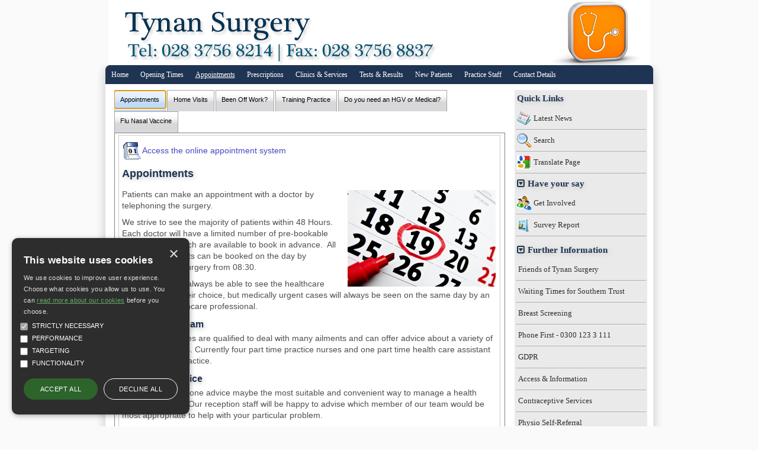

--- FILE ---
content_type: text/html; charset=utf-8
request_url: https://tynansurgery.com/making-appointments.aspx?t=1
body_size: 13936
content:


<!DOCTYPE html>
<html lang="en">
<head id="ctl00_Head1"><title>
	Tynan Surgery - How to make an appointment to see your doctor or nurse at the surgery
</title>
        <script async data-cookiecategory="performance" src="https://www.googletagmanager.com/gtag/js?id=G-KDQV88V7GB"></script>
        <script>
            window.dataLayer = window.dataLayer || [];
            function gtag() { dataLayer.push(arguments); }
            gtag('js', new Date());

            gtag('config', 'G-KDQV88V7GB');
        </script>
    <meta content="C#" name="CODE_LANGUAGE" /><meta content="JavaScript" name="vs_defaultClientScript" /><meta http-equiv="content-type" content="text/html; charset=utf-8" /><meta id="ctl00__metaDescription" name="description" content="Tynan Surgery - How to make an appointment to see your doctor or nurse at the surgery" /><meta id="ctl00__metaKeywords" name="keywords" content="Tynan Surgery,15 Dartan Ree,Tynan,Armagh,BT60 4QT,doctors 15 Dartan Ree,doctors Tynan,doctors Armagh,gp,GP,doctor,doctors,medical centre,health centre,mysurgerywebsite,surgery website,nurse,practice,dentist,dentists,dental" /><link id="ctl00_style" type="text/css" rel="stylesheet" href="/css/position/med15d.css" /><link id="ctl00_pracstyle" type="text/css" rel="stylesheet" /><link id="ctl00_tinymce" type="text/css" rel="stylesheet" /><link type="text/css" rel="stylesheet" href="/css/alert.css" /><link type="text/css" rel="stylesheet" href="/css/modal.css" /><link type="text/css" rel="stylesheet" href="/css/cookie-consent.css" /><link type="text/css" rel="stylesheet" href="/css/table.css" />
    <script src="https://code.jquery.com/jquery-3.6.0.js" integrity="sha256-H+K7U5CnXl1h5ywQfKtSj8PCmoN9aaq30gDh27Xc0jk=" crossorigin="anonymous"></script>
    <script type="text/javascript" src="/script/js.cookie-1.5.1.min.js?version=2"></script>
    <script type="text/javascript" src="/script/jscript1.js?version=8"></script>
    
    <script type="text/javascript" src="/script/covid-19.js?version=1.1" data-cookiecategory="strict"></script>
    <script type="text/javascript" src="/script/cookie-consent/cookie-consent.js?version=3"></script>
    <link href="//maxcdn.bootstrapcdn.com/font-awesome/4.1.0/css/font-awesome.min.css" rel="stylesheet" /><link type="text/css" rel="stylesheet" href="/css/tinymce.min.css" />
    <link href="css/services.css" rel="stylesheet" type="text/css" />
<meta name="google-translate-customization" content="8fd99b1bdae51774-e3f7d2c6cba73ba3-gf8938e35ab585037-9" /><link href="/WebResource.axd?d=gRfIWAYAKStFuv250my4npgXWacDWQyUuuu1DLZIIq8GZqpVjzZoAwvtWUJW5VuPiZ0w_vh2YWciEODJnk6QeYGZ7GykJsnJUOFQTgjYbAdZ1qvAw9yvpzcgWWPqUR7-0&amp;t=638646824111551838" type="text/css" rel="stylesheet" /></head>

<body id="ctl00_mainbody" class="chrome chrome-142 responsive ">
    <form method="post" action="./page1.aspx?p=2&amp;t=1" onsubmit="javascript:return WebForm_OnSubmit();" id="aspnetForm">
<div class="aspNetHidden">
<input type="hidden" name="ctl00_ContentPlaceHolder1_TabContainer1_ClientState" id="ctl00_ContentPlaceHolder1_TabContainer1_ClientState" value="{&quot;ActiveTabIndex&quot;:0,&quot;TabEnabledState&quot;:[true,true,true,true,true,true,true,true,true,true],&quot;TabWasLoadedOnceState&quot;:[false,false,false,false,false,false,false,false,false,false]}" />
<input type="hidden" name="__EVENTTARGET" id="__EVENTTARGET" value="" />
<input type="hidden" name="__EVENTARGUMENT" id="__EVENTARGUMENT" value="" />
<input type="hidden" name="__VIEWSTATE" id="__VIEWSTATE" value="Jkw5LYHcPGa/0DTZEzG8Iej3D8m1QRVx2W8YrtSfrOJFtprPCheCrNX5o6jZzwNtxF5oJF0wJI9YEA7gnEfoZmc3FNLwvGeAt4s7DVW8ZiYzSviNNDK7oZ3+rVkPFKztO+9e2L2QbAO7a/6IMU2RWfNwhXs47V/wwK7bkKbON3/fArKBNlrh4+KQbVdyaVA+mRyFAZo0Vbl0FECUhEHfzz442b4QD8vorBTagqfWMcJoObXvz8vDgaykWaPHAly6mdy9VdRo1LjwF43E4GjJdw==" />
</div>

<script type="text/javascript">
//<![CDATA[
var theForm = document.forms['aspnetForm'];
function __doPostBack(eventTarget, eventArgument) {
    if (!theForm.onsubmit || (theForm.onsubmit() != false)) {
        theForm.__EVENTTARGET.value = eventTarget;
        theForm.__EVENTARGUMENT.value = eventArgument;
        theForm.submit();
    }
}
//]]>
</script>


<script src="/WebResource.axd?d=pynGkmcFUV13He1Qd6_TZBYgE5hVf7FV49vb6xG5G-srPFPNPMs5xQjxeaZygAD31giqwiRiDgMX0RCaMKJJVw2&amp;t=638901572248157332" type="text/javascript"></script>


<script type="text/javascript">
//<![CDATA[
var _isResponsive = false;//]]>
</script>

<script src="/ScriptResource.axd?d=x6wALODbMJK5e0eRC_p1LRyRumEpI14yq0vmuryuzxRP2jDB6NRPUx5JrxsoVXvDP0AyaYBQcqfmxNnckekL07dXHco4TaaBcxP0SbIuc7eMp7ss9LmqkcwNg6sNfN8p0&amp;t=135ac0e7" type="text/javascript"></script>
<script src="/ScriptResource.axd?d=P5lTttoqSeZXoYRLQMIScAPHW9JxxPGDW5ih4BXzSQDiLzxcb4Gs4JzUgUVF4fiBVH704g41CwBwdm4BaNJhz9A93MHPG89lwX0RdPRyZgIuAt0XDnbaX_nQN1x0jEm80&amp;t=135ac0e7" type="text/javascript"></script>
<script src="/ScriptResource.axd?d=cwGphBcvejt2VIyBHnRhTT9MQsQKwkXBnzvVxymLmRfn-igfl8lug0x8S9KDvx5FWtx6AMNGMxfFtZL3O6H3UI_BwnhC4KSg2rwpG7oGqh4MecVOL01pXxF-ewdGWHO80&amp;t=135ac0e7" type="text/javascript"></script>
<script src="/ScriptResource.axd?d=NHo7rzvB81m25b5lv-ojMXdkhFsRJuBAUVoJ2yC-ECcJZXWF5Bz3Qwrgnrf4u3AXDyQrRLVCw5SdgyaOJal0GU0mVlIBzEUe5cSEiLjsPNzg-2sQmoLJHI3CKMryKU5u0&amp;t=135ac0e7" type="text/javascript"></script>
<script src="/ScriptResource.axd?d=IDWj4WSOOvkdPRnPVbJVZL0Y7KKpLHYsYWLW7oYaVpbAR96ODftVi-EPJwrTRQNDdwsDEt7IfvAda4Cx9sOm55OzU1SL1UXCYY4OseS060MFMj6rv0C7kHppaXH-XW_V0&amp;t=135ac0e7" type="text/javascript"></script>
<script src="/ScriptResource.axd?d=G7OZOzpYF9XwHB8eN29YbxIDF15G5_Ndu9KCiunP2AYYq9PRep7EVK_FiUrlNSlDuxyke0N9cn90Q9wCuU-Qr3ENzaruLfTooSDOzCQWRL_dRZzYqzjDPiUQi0XXYPMC-FvdteqiBfMvkQrP9pDVrg2&amp;t=135ac0e7" type="text/javascript"></script>
<script src="/ScriptResource.axd?d=s6zgxi7R0I20e7Dh_ZwNUNgZrxCei5emzq8fIp5cbExVBV0Q2aX5NEgKw5bWBnYZplF0A_wHZzkRRYzuid6ggNKgrajeAT4Erjy_fMvGX2Zj34nEdt-IsNleF2IgSj9maW9gOfYYftExckA9ura35Q2&amp;t=135ac0e7" type="text/javascript"></script>
<script src="/ScriptResource.axd?d=uiErWUqGhD5_ddnGX4Xq_tAGYBtHCUcFP5peWT4CfF3JSlyJzZYc4puLsAas4fM8aXxagj_v2JBQ8msyW0K4K3MArre9gfeCKH2JSEoMTvqnENZFIk6Ejfm2Du5s2BaC0&amp;t=135ac0e7" type="text/javascript"></script>
<script src="/ScriptResource.axd?d=QURf4xOsrV7WTJCWSccZW8XGWXN379skHxvI7X2PSfa--CU9TGHmjNM-yJNWdYikn2S6XUINHMIhGQWJ-Q6yspHTV58SzXZv4wiNTU-XRYMlSFdlPqS95VQfgjlWQoq_reTGCP9mYw0uZbtpmprB0g2&amp;t=135ac0e7" type="text/javascript"></script>
<script src="/ScriptResource.axd?d=AQKZK7YRDAbnuPmSY4LmT7gjwFOL3rF4u9c9dRVGdCSZtW8GcXPeXKAPwBlE3Yv7mVJyOIcH7PlLnMdSHUAJmtaRsgb1-F05obG357AvjPWfxoGTgC3ITsEWhpvo81wqsP8vwtUkbBpNP7tvyNyXDw2&amp;t=135ac0e7" type="text/javascript"></script>
<script src="/ScriptResource.axd?d=myBlz7mQmGQE80F8-WeLsUtFjZFqhScF8N2wJMYdDE_v4a0YRiCZdHj_rvGAF5VaD717Cin05hdvkkpYRusz2teB-ZwBsKsnoue8CXDiq5LXTeSUcNw_dMW5OXTC-KZ70&amp;t=135ac0e7" type="text/javascript"></script>
<script src="/ScriptResource.axd?d=AbIlFJt9rD7KB6sgS-awpXHJrNAqlhSmcOAO-g5gJh8Cm9nWM4rZ5ldJmYic1q2xO11oaRVQ1ombU-HgGcPaiYXtvHm1h9Fy8duCeZNhoVXoYohm0Vsnuw25qDnYX-pmUxFtfWPkVaka13KqMsFMsg2&amp;t=135ac0e7" type="text/javascript"></script>
<script src="/ScriptResource.axd?d=b0FgaLAYlTFZw_bkfSRS3k1tAo0SghZd61MpAyPyW92f8cq1j8qzWi5pG3eJZb5LzxV9q5WThcmeEwZGlKmn38jegfiOpqInecwmPbE15p9WIQneXgllua04q3M-zgdC2M0_pR_PLPcFm6OSRFsU7DdbwADyLny8puvmY6L4rIs1&amp;t=135ac0e7" type="text/javascript"></script>
<script src="/ScriptResource.axd?d=pGS-IWqqhczE-nFDLPfwT71Kd42FJgGoBAjqowuyoxVDsjYwqVEwr-dpVtJwKQ4ithgPV3Qd-a84izIKLqcSnrWsLfSQvypXcI12sXsa6l3i9x6l0fhCs5ZFP9469YIx9ekk-OFBfZwoENHI6T_r0g2&amp;t=135ac0e7" type="text/javascript"></script>
<script src="/ScriptResource.axd?d=LjkaZ0Kd7_Skw8FuE07m3eyoalS7A8OiDTM57GzBXHDpeL7FEgo0JrG_D4SiVKPYFd64ZyzFTnXZoDt-kwHelZ-Y59iXf7FpSvtrFdVcmg3Lsa4nxWWwg5_m0220vTC0LtTvqFORSLAYNrHsNhHzJg2&amp;t=135ac0e7" type="text/javascript"></script>
<script src="/ScriptResource.axd?d=Y4RJC2UgV6Ws3MXxk43ByeSmqGN5JxLhSr_5daJRPtxBJre-ejKixqCIj8HMHgn-jEF1nRZ3XDZIvhpvitlxotUmk2yOzI5P4TmtaymZW78IjJ5v7dlzFqkMVPDw22D2zuMFRN2kWKUJFobFOYqlkA2&amp;t=135ac0e7" type="text/javascript"></script>
<script src="/ScriptResource.axd?d=APiGnkSUwteJqB7qVaRTTngJ0J_5kEiSeZkU2nWvGAwnVynGAwyVxcguiIqHNVccrPUC_dRUGfyu3BUoAkCkUKyjqYhlpPXge53GHp7BpxxDa5MBPZuXXfRTpEaKeMs-Mwor83u33bmtUIBSremCFQ2&amp;t=135ac0e7" type="text/javascript"></script>
<script src="/ScriptResource.axd?d=IRyErLa6xwpP2nFAXw7QozZmVXc2Xjt59Bp9LIWt_qovpbpRzinhf_ihfbld3o-Rca0C2FCt6RevcMgZlNHB2TjChfefTZaQP3740tTqjFF5btL35xW39HjPu30XpcPh0&amp;t=135ac0e7" type="text/javascript"></script>
<script src="/ScriptResource.axd?d=t0SLK6-5PsJNCD-Uk09YKuQVZq0CI6Eb6HnqzlSCrNB4XjQv8bfsYL9eaD8qOqDj2d7Im0l1UX_DuwYRm9qDQ4BOV0PybwLQqsJuFTgGVv1mk46PzTdOGGWFuiXk_oOMEQRQtYszSEFBLKftUjVxSw2&amp;t=135ac0e7" type="text/javascript"></script>
<script src="/ScriptResource.axd?d=hMZoGWlOPZMEGRBTKuE_ijsuOaacu03UJMmgB9JUlqUaUP0ul3sO-4taVNi6n4fOgf0zFLa0dbXGk1m7KJtYCd2ZgbFTaT2-BIEEpRX_0PFsxdcLogav5DkRnGhn4EDT2zP7-a6314eMeetzHtkm8WLSNIEyq5mAsa2pGnO00Hk1&amp;t=135ac0e7" type="text/javascript"></script>
<script src="/ScriptResource.axd?d=idcU7gRBDy3U7w63lay36uJNifm_12UxfdZodte-tZmRbiInLMeSG174BfKY7V-12e0f7uSqf8R3PzPwh2si4gAk7AOThWTNZpfEA5xwr0iiZzlxaiaXjpL2BPH5eqwL0&amp;t=135ac0e7" type="text/javascript"></script>
<script type="text/javascript">
//<![CDATA[
function WebForm_OnSubmit() {
null;
return true;
}
//]]>
</script>

<div class="aspNetHidden">

	<input type="hidden" name="__VIEWSTATEGENERATOR" id="__VIEWSTATEGENERATOR" value="C6BB0349" />
	<input type="hidden" name="__EVENTVALIDATION" id="__EVENTVALIDATION" value="K/cWvHofIpwmP/iigwchQQN4qgG2J5pEgteqah6jj3Uqb0qJDqSz5scfctTu/+fIMhY/ZiaG1c6HGeRC2BHnOWzccc04/IXK8FqDQZFmvJ/VFIS2UQTLQ6Ca2dGyyLa2" />
</div>
        <script type="text/javascript">
//<![CDATA[
Sys.WebForms.PageRequestManager._initialize('ctl00$ScriptManager1', 'aspnetForm', [], [], [], 90, 'ctl00');
//]]>
</script>

        
        

        
        
        <div id="ctl00_alertContainer">
            <div id="alertModal" class="modal">
                <div class="modal-content">
                    <span id="close-alert-modal" class="close">&times;</span>

                    <div class="modal-header">
                      
                    </div>
                    <div class="modal-body">
                        <div id="ctl00_alertModalText"></div>
                    </div>
                </div>
            </div>
        </div>
        

        <input type="hidden" name="ctl00$GACode" id="GACode" value="UA-65152898-3" />

        <div id="ctl00_cookieConsentControl">
                <div id="cookieConsent" class="no-print" style="display: none">
                    <div id="cookieConsent-header">This website uses cookies</div>
                    <div id="cookieConsent-description">We use cookies to improve user experience. Choose what cookies you allow us to use. You can <a class="cookieConsent-moreinfo"  href="/CookiePolicy.aspx" target="_blank">read more about our cookies</a> before you choose.</div>
                    <div id="cookieConsent-checkboxs" role="group" aria-label="Select allowed cookie types">
                        <div class="cookieConsent-checkbox">
                            <input disabled="" checked="" id="cookieConsent-category-strict" type="checkbox" value="strict">
                            <label class="cookieConsent-checkbox-label" for="cookieConsent-category-strict"><span class="cookieConsent-checkbox-text">Strictly Necessary</span></label>
                        </div>
                        <div id="selectable-checkbox">
                            <div class="cookieConsent-checkbox">
                                <input id="cookieConsent-category-performance" type="checkbox" value="performance">
                                <label class="cookieConsent-checkbox-label" for="cookieConsent-category-performance"><span class="cookieConsent-checkbox-text">Performance</span></label>
                            </div>
                            <div class="cookieConsent-checkbox">
                                <input id="cookieConsent-category-targeting" type="checkbox" value="targeting">
                                <label class="cookieConsent-checkbox-label" for="cookieConsent-category-targeting"><span class="cookieConsent-checkbox-text">Targeting</span></label>
                            </div>
                            <div class="cookieConsent-checkbox">
                                <input id="cookieConsent-category-functionality" type="checkbox" value="functionality">
                                <label class="cookieConsent-checkbox-label" for="cookieConsent-category-functionality"><span class="cookieConsent-checkbox-text">Functionality</span></label>
                            </div>
                        </div>
                    </div>
                    <div id="cookieConsent-buttons">
                        <button id="cookieConsent-button-save">Save &amp; Close</button>
                        <button id="cookieConsent-button-accept">Accept all</button>
                        <button id="cookieConsent-button-reject">Decline all</button>
                    </div>
                    <div id="cookieConsent-button-close" tabindex="0">×</div>
                    </div>
            </div>
        <div id="ctl00_divContainer" class="container">
            <div id="ctl00_fullHeader" class="fullHeader">
                <div class="searchDivTop">
                    
                    
                </div>
                <div id="ctl00_header" class="header" style="background: #fff url(/website/Z00502/header/med15d.jpg) no-repeat left top;" title="Tynan Surgery"><div onclick="document.location.href='https://www.TynanSurgery.com:443'" style="cursor: pointer;width: 100%; height: 100%; background-color:Transparent;" tabindex="0"><div class="pracName">&nbsp;</div><div class="pracByline">&nbsp;</div></div></div>
                <div id="ctl00_addressBox" class="addressBox"><p><a href="contact1.aspx?p=Z00502" title="Full contact details">15 Dartan Ree<br />Tynan<br />Armagh, BT60 4QT<br /><b>Tel: 028 37568214</b></a></p></div>
            </div>
            <div id="fullMenu" class="fullMenu">
                <div id="ctl00_navigation" class="navigation"><ul class="mainMenu " ><li id="menuItem1081"><a href="/index.aspx" title="Information about the doctors surgery opening hours, appointments, online prescriptions, health information and much more">Home</a><div class="menu-desc">Information about the doctors surgery opening hours, appointments, online prescriptions, health information and much more</div></li><li id="menuItem1082"><a href="/opening-times.aspx">Opening Times</a><ul class="subMenu"><li><a href="opening-times.aspx?t=1">Opening Times</a></li><li><a href="opening-times.aspx?t=2">When We Are Closed</a></li><li><a href="opening-times.aspx?t=3">Holidays</a></li></ul></li><li id="menuItem1083"><a class="selected" href="/making-appointments.aspx">Appointments</a><ul class="subMenu"><li><a href="making-appointments.aspx?t=1">Appointments</a></li><li><a href="making-appointments.aspx?t=2">Home Visits</a></li><li><a href="making-appointments.aspx?t=3">Been Off Work?</a></li><li><a href="making-appointments.aspx?t=4">Training Practice</a></li><li><a href="making-appointments.aspx?t=5">Do you need an HGV or Medical?</a></li><li><a href="making-appointments.aspx?t=6">Flu Nasal Vaccine</a></li></ul></li><li id="menuItem1084"><a href="/prescriptions.aspx">Prescriptions</a><ul class="subMenu"><li><a href="prescriptions.aspx?t=1">Repeat Prescriptions</a></li><li><a href="prescriptions.aspx?t=2">Repeat Request</a></li></ul></li><li id="menuItem1085"><a href="/clinics-and-services.aspx">Clinics &amp; Services</a><ul class="subMenu"><li><a href="clinics-and-services.aspx?t=1">Clinics &amp; Services</a></li><li><a href="clinics-and-services.aspx?t=2">Travel Vaccinations</a></li><li><a href="clinics-and-services.aspx?t=3">Non-NHS Services</a></li><li><a href="clinics-and-services.aspx?t=4">Flu Vaccine</a></li><li><a href="clinics-and-services.aspx?t=5">Covid Booster</a></li><li><a href="clinics-and-services.aspx?t=6">Shingle Vaccination</a></li></ul></li><li id="menuItem1086"><a href="/tests-and-results.aspx">Tests &amp; Results</a><ul class="subMenu"><li><a href="tests-and-results.aspx?t=1">Test Results</a></li><li><a href="tests-and-results.aspx?t=2">Blood Tests</a></li><li><a href="tests-and-results.aspx?t=3">X-Ray</a></li></ul></li><li id="menuItem1087"><a href="/new-patients.aspx">New Patients</a><ul class="subMenu"><li><a href="new-patients.aspx?t=1">Registration</a></li><li><a href="new-patients.aspx?t=2">Non-English Speakers</a></li><li><a href="new-patients.aspx?t=3">Temporary Residents</a></li></ul></li><li id="menuItem1088"><a href="/staff1.aspx">Practice Staff</a><ul class="subMenu"><li><a href="staff1.aspx?t=1">Doctors</a></li><li><a href="staff1.aspx?t=2">Nursing Team</a></li><li><a href="staff1.aspx?t=3">Practice Team</a></li><li><a href="staff1.aspx?t=4">Healthcare Team</a></li></ul></li><li id="menuItem1089"><a href="/contact1.aspx" title="The surgery address and telephone numbers">Contact Details</a><div class="menu-desc">The surgery address and telephone numbers</div></li></ul></div>
            </div>
            <div id="fullContent" class="fullContent">
                <div id="ctl00_resUpperBlock" class="resUpperBlock">

                    <div id="ctl00_news" class="news">
                        
                        
                    </div>
                </div>
                
                
                
    <div class="">
        <div id="ctl00_ContentPlaceHolder1_welcome" class="welcome page-display ">
        <div id="ctl00_ContentPlaceHolder1_returnfield" class="red">
        </div>
        <div id="ctl00_ContentPlaceHolder1_TabContainer1" class="ajax_tabs" style="visibility:hidden;">
	<div id="ctl00_ContentPlaceHolder1_TabContainer1_header" class="ajax__tab_header">
		<span id="ctl00_ContentPlaceHolder1_TabContainer1_TabPanel1_tab"><span class="ajax__tab_outer"><span class="ajax__tab_inner"><a class="ajax__tab_tab" id="__tab_ctl00_ContentPlaceHolder1_TabContainer1_TabPanel1" href="#" style="text-decoration:none;"><span>
                    <div id="ctl00_ContentPlaceHolder1_TabContainer1_TabPanel1_panelHeader1" title="Appointments" style="font-size: 11px;">Appointments</div>
                </span></a></span></span></span><span id="ctl00_ContentPlaceHolder1_TabContainer1_TabPanel2_tab"><span class="ajax__tab_outer"><span class="ajax__tab_inner"><a class="ajax__tab_tab" id="__tab_ctl00_ContentPlaceHolder1_TabContainer1_TabPanel2" href="#" style="text-decoration:none;"><span>
                    <div id="ctl00_ContentPlaceHolder1_TabContainer1_TabPanel2_panelHeader2" title="Home Visits" style="font-size: 11px;">Home Visits</div>
                </span></a></span></span></span><span id="ctl00_ContentPlaceHolder1_TabContainer1_TabPanel3_tab"><span class="ajax__tab_outer"><span class="ajax__tab_inner"><a class="ajax__tab_tab" id="__tab_ctl00_ContentPlaceHolder1_TabContainer1_TabPanel3" href="#" style="text-decoration:none;"><span>
                    <div id="ctl00_ContentPlaceHolder1_TabContainer1_TabPanel3_panelHeader3" title="Been Off Work?" style="font-size: 11px;">Been Off Work?</div>
                </span></a></span></span></span><span id="ctl00_ContentPlaceHolder1_TabContainer1_TabPanel4_tab"><span class="ajax__tab_outer"><span class="ajax__tab_inner"><a class="ajax__tab_tab" id="__tab_ctl00_ContentPlaceHolder1_TabContainer1_TabPanel4" href="#" style="text-decoration:none;"><span>
                    <div id="ctl00_ContentPlaceHolder1_TabContainer1_TabPanel4_panelHeader4" title="Training Practice" style="font-size: 11px;">Training Practice</div>
                </span></a></span></span></span><span id="ctl00_ContentPlaceHolder1_TabContainer1_TabPanel5_tab"><span class="ajax__tab_outer"><span class="ajax__tab_inner"><a class="ajax__tab_tab" id="__tab_ctl00_ContentPlaceHolder1_TabContainer1_TabPanel5" href="#" style="text-decoration:none;"><span>
                    <div id="ctl00_ContentPlaceHolder1_TabContainer1_TabPanel5_panelHeader5" title="Do you need an HGV or Medical?" style="font-size: 11px;">Do you need an HGV or Medical?</div>
                </span></a></span></span></span><span id="ctl00_ContentPlaceHolder1_TabContainer1_TabPanel6_tab"><span class="ajax__tab_outer"><span class="ajax__tab_inner"><a class="ajax__tab_tab" id="__tab_ctl00_ContentPlaceHolder1_TabContainer1_TabPanel6" href="#" style="text-decoration:none;"><span>
                    <div id="ctl00_ContentPlaceHolder1_TabContainer1_TabPanel6_panelHeader6" title="Flu Nasal Vaccine" style="font-size: 11px;">Flu Nasal Vaccine</div>
                </span></a></span></span></span>
	</div><div id="ctl00_ContentPlaceHolder1_TabContainer1_body" class="ajax__tab_body" style="height:100%;display:block;">
		<div id="ctl00_ContentPlaceHolder1_TabContainer1_TabPanel1" id="ctl00_ContentPlaceHolder1_TabContainer1_TabPanel1" class="ajax__tab_panel">
			
                    <div class="box_small alt_table">
                        
                        <div id="ctl00_ContentPlaceHolder1_TabContainer1_TabPanel1_field1"><div class="appointmentsLink"><a rel="nofollow" href="https://www.mysurgerywebsite.co.uk/secure/services.aspx?p=Z00502&k=a&w=12" target="_blank">Access the online appointment system</a></div><h2>Appointments</h2><p><img style="float: right; width: 250px; height: 163px; border-width: 0px;" alt="circled_day" src="/website/Z00502/files/circled_day.jpg" />Patients can make an appointment with a doctor by telephoning the surgery.</p><p>We strive to see the majority of patients within 48 Hours. Each doctor will have a limited number of pre-bookable appointments which&nbsp;are available to book in advance.&nbsp; All other appointments can be booked on the day by telephoning the surgery from 08:30.</p><p>Patients may not always be able to see the&nbsp;healthcare professional&nbsp;of their choice, but medically urgent cases will always be seen on the same day by an appropriate healthcare professional.</p><h3>Our Nursing Team</h3><p>Our practice nurses are qualified to deal with many ailments and&nbsp;can offer advice about a variety of health care&nbsp;issues. Currently four part time practice nurses and one part time health care assistant work within the practice.&nbsp;</p><h3>Telephone Advice</h3><p>Sometimes telephone advice maybe the most suitable and convenient way to manage a health related problem.&nbsp; Our reception staff will be happy to advise which member of our&nbsp;team would be most appropriate to help with your&nbsp;particular problem.&nbsp;</p><p>Telephone consultations can be arranged by our reception staff please advise of the most convenient contact number on which&nbsp;to be contacted&nbsp;and&nbsp;a member of our healthcare team&nbsp;will ring you back between 12:00 - 15:00. Please keep telephone conversations as brief as possible as the phone lines tend to very busy.&nbsp;Clinical staff&nbsp;do not take telephone calls during surgery times.</p><p>Please note that the practice will not provide antibiotics over the phone in line with Department of Health guidance.</p><h3>Running Late - A Word of Explanation</h3><p>We can understand your frustration when doctors and nurses run late.&nbsp; It is sometimes difficult for medical staff to provide not only the best possible care but also to work strictly to time.&nbsp; We always put your individual medical care above the smooth running of our timetable.</p><h3>Cancellations</h3><p>If you cannot attend an appointment for any reason please inform us as soon as possible&nbsp;so the appointment can be offered&nbsp;to someone else.</p></div>
                    </div>
                
		</div><div id="ctl00_ContentPlaceHolder1_TabContainer1_TabPanel2" id="ctl00_ContentPlaceHolder1_TabContainer1_TabPanel2" class="ajax__tab_panel" style="display:none;visibility:hidden;">
			
                    <div class="box_small alt_table">
                        
                        <div id="ctl00_ContentPlaceHolder1_TabContainer1_TabPanel2_field2"><h2>Home Visits</h2><p><img style="float: right; width: 186px; height: 173px; border-width: 0px;" alt="Doctor&#39;s bag" src="images/homevisits1.jpg" />Whilst we encourage our patients to come to the surgery, where we have the proper equipment and facilities available, we do appreciate this is not always possible. In this respect, if you do need a home visit, you can help us by calling reception <strong>before 10:00</strong>.</p><p>You may only request a home visit if you are housebound or are too ill to visit the practice.&nbsp; A Doctor or Advanced Nurse Practitioner will only visit you at home if they think that your medical condition requires&nbsp;a visit&nbsp;and will also decide how urgently a visit is needed. Please bear this in mind and be prepared to provide suitable details to enable the doctor to schedule house calls</p><p>You can also be visited at home by a&nbsp;District&nbsp;Nurse if you are referred by your GP. You should also be visited at home by a health visitor if you have recently had a baby.</p></div>
                    </div>
                
		</div><div id="ctl00_ContentPlaceHolder1_TabContainer1_TabPanel3" id="ctl00_ContentPlaceHolder1_TabContainer1_TabPanel3" class="ajax__tab_panel" style="display:none;visibility:hidden;">
			
                    <div class="box_small alt_table">
                        
                        <div id="ctl00_ContentPlaceHolder1_TabContainer1_TabPanel3_field3"><h2>Sickness Certificates</h2><p>You do not require a doctor&#39;s sickness certificate for any illness lasting seven days or less. Your employer may however require you to complete a self-certification form (SC2) which is available from your employer or on the <a title="SC2  Form" href="http://www.hmrc.gov.uk/forms/sc2.pdf" target="_blank" rel="noopener noreferrer">HMRC website</a>.</p><h3>Evidence that you are sick</h3><p><img style="float: right;" alt="Sickness Certificates" src="/website/D00000/files/sicknote.jpg" />If you are sick for more than seven days, your employer can ask you to give them some form of medical evidence to support payment of SSP (statutory sick pay).</p><p>It is up to your employer to decide whether you are incapable of work. A medical certificate, now called a &#39;Statement of Fitness for Work&rsquo; (see below) from your doctor is strong evidence that you are sick and would normally be accepted, unless there is evidence to prove otherwise.</p><p>You could also provide evidence from someone who is not a medical practitioner, e.g. a dentist. Your employer will decide whether or not this evidence is acceptable. If your employer has any doubts, they may still ask for a medical certificate from your GP.</p><h3>Statement of Fitness for Work - &rsquo;Fit Note&#39;</h3><p>The &#39;fit note&#39; was introduced on 6 April 2010. With your employer&#39;s support, the note will help you return to work sooner by providing more information about the effects of your illness or injury.</p><p>For more information see the <a title="DirectGov SSP" href="http://www.direct.gov.uk/en/MoneyTaxAndBenefits/BenefitsTaxCreditsAndOtherSupport/Illorinjured/DG_175850" target="_blank" rel="noopener noreferrer">DirectGov website</a> (where this information was sourced)</p></div>
                    </div>
                
		</div><div id="ctl00_ContentPlaceHolder1_TabContainer1_TabPanel4" id="ctl00_ContentPlaceHolder1_TabContainer1_TabPanel4" class="ajax__tab_panel" style="display:none;visibility:hidden;">
			
                    <div class="box_small alt_table">
                        
                        <div id="ctl00_ContentPlaceHolder1_TabContainer1_TabPanel4_field4"><h2><img style="float: right; width: 250px; height: 167px; border-width: 0px;" alt="gp_and_book" src="/website/Z00502/files/gp_and_book.jpg" />Training Practice</h2><p>Our practice is a teaching practice and as such, at&nbsp;times throughout the year, we will have medical students, nursing students, physician associate students and Advanced Nurse Practitioner students&nbsp;working alongside us.&nbsp;Patients will always be informed&nbsp;if a student is present and permission sought before the consultation begins. We understand that there may be times&nbsp;when you do not&nbsp;wish a student to be present.&nbsp;</p></div>
                    </div>
                
		</div><div id="ctl00_ContentPlaceHolder1_TabContainer1_TabPanel5" id="ctl00_ContentPlaceHolder1_TabContainer1_TabPanel5" class="ajax__tab_panel" style="display:none;visibility:hidden;">
			
                    <div class="box_small alt_table">
                        
                        <div id="ctl00_ContentPlaceHolder1_TabContainer1_TabPanel5_field5"><p align="justify"><span style="color: #0000ff;" color="#0000ff">These can also be&nbsp;done by private firms, for&nbsp;any further information on this companies, contact our&nbsp;admin team.&nbsp; </span></p><p></p><p align="center"><img width="108" height="111" style="vertical-align: middle; width: 206px; height: 94px;" alt="lorry.jpg" src="/website/Z00502/files/lorry.jpg" /></p></div>
                    </div>
                
		</div><div id="ctl00_ContentPlaceHolder1_TabContainer1_TabPanel6" id="ctl00_ContentPlaceHolder1_TabContainer1_TabPanel6" class="ajax__tab_panel" style="display:none;visibility:hidden;">
			
                    <div class="box_small alt_table">
                        
                        <div id="ctl00_ContentPlaceHolder1_TabContainer1_TabPanel6_field6"><p>Seasonal Flu Nasal Vaccine</p><p>All children aged two years of age and over, not yet at primary school are eligible for the Flu Nasal Vaccine in the Surgery.</p><p>We are holding a clinic on Monday 23rd September 2024 from 1.45pm - 4.30pm. Please contact our reception staff to make an appointment.</p><p>Please share this information with patients who may not have access to our website.</p><p></p><p style="text-align: center;"><img src="/website/Z00502/files/nasal.jpg" title="Nasal" alt="Nasal" width="347" height="347" /></p></div>
                    </div>
                
		</div>
	</div>
</div>
    </div>
    </div>

                <div id="ctl00_resLowerBlock" class="resLowerBlock subcontent" role="navigation">
                    <div id="ctl00_resUpperLinks" class="resUpperLinks"><h3 class="infoTitle quicklinks">Quick Links</h3><div class="newsletter"><a title="The latest news" href="/news.aspx?pr=Z00502">Latest News</a></div><div class="resSearch" role="search"><a title="Search the site" href="/search.aspx">Search</a></div></div>
                    <div id="ctl00_translateUpper" class="translate">
                        <a href="#" onclick="toggleTranslate(); return false;">Translate Page</a>
                        <div id="google_translate_element2" class="google_translate_element">
                        </div>
                        <script type="text/plain"
                                data-cookiecategory="functionality"
                                src="https://translate.google.com/translate_a/element.js?cb=googleTranslateElementInit">

                        </script>
                    </div>
                    <div id="ctl00_resPatInfo" class="resPatInfo"><div class="upperblock"><h3 class="infoTitle surveyTitle show" tabindex="0" onkeydown="">Have your say</h3><div><div class="ppg"><a title="Get Involved" href="ppg.aspx">Get Involved</a></div><div class="surveyReport"><a href="surveyreport.aspx?p=Z00502">Survey Report</a></div></div></div><h3 class="infoTitle furtherInfoTitle show" tabindex="0">Further Information</h3><ul class="listInfo"><li><a href="/info.aspx?p=18" >Friends of Tynan Surgery</a></li><li><a href="/info.aspx?p=7" >Waiting Times for Southern Trust</a></li><li><a href="/info.aspx?p=8" >Breast Screening</a></li><li><a href="/info.aspx?p=16" >Phone First - 0300 123 3 111</a></li><li><a href="/info.aspx?p=15" >GDPR</a></li><li><a href="/info.aspx?p=19" >Access &amp; Information</a></li><li><a href="/info.aspx?p=14" >Contraceptive Services</a></li><li><a href="/info.aspx?p=13" >Physio Self-Referral</a></li><li><a href="/info.aspx?p=12" >Lifeline/Here to Help App</a></li><li><a href="/info.aspx?p=10" >Bowel Screening</a></li><li><a href="/info.aspx?p=11" >Maternity Self- Referral</a></li><li><a href="/info.aspx?p=2" >Cervical Screening</a></li><li><a href="/info.aspx?p=9" >Text Message Reminders</a></li><li><a href="/info.aspx?p=3" >Carers Direct</a></li><li><a href="/info.aspx?p=4" >Pregnancy Care Planner</a></li><li><a href="/info.aspx?p=5" >Salt Staff Training Dates</a></li><li><a href="/info.aspx?p=1" >In Times of Bereavement</a></li><li><a href="/info.aspx?p=20" >Practice Policies</a></li><li><a href="/info.aspx?p=6" >Self Care - Patient Awareness</a></li></ul></div>
                    <div id="ctl00_resYourHealth" class="resYourHealth"><div class="yourHealth"><h3 class="infoTitle yourHealthTitle show" tabindex="0">Your Health</h3><ul class="listInfo"><li class="familyhealth healthListItem" ><a title="Find out about women's and men's health issues, sexual health, vaccinations and how to live a healthy lifestyle" href="/family-health.aspx">Family Health</a></li><li class="longterm healthListItem" ><a title="Lots of information about heart disease, asthma, cancer, mental health, diabetes, COPD, osteoarthritis and pain" href="/long_term_conditions.aspx">Long Term Conditions</a></li><li class="minorillness healthListItem" ><a title="Get help on managing minor illnesses and conditions such as colds and diarrhoea" href="/minor_illness.aspx">Minor Illness</a></li></ul></div></div>
                    
                </div>
                <div style="clear: both;">&nbsp;</div>
            </div>
            <div id="ctl00_nhsDirect1" class="nhsDirect1"><a class="nhsLink" href="http://www.n-i.nhs.uk" target="_blank" title="Health and Social Care"><img src="/images/nhs_ni.gif" alt="Health and Social Care" /></a><a class="mswLink" href="https://www.mysurgerywebsite.co.uk" target="_blank" ><img src="/images/msw_logo.jpg" alt="This site is brought to you by My Surgery Website" /></a></div>
            <div id="ctl00_footer" class="footer" role="contentinfo"><p><a href="https://www.mysurgerywebsite.co.uk" target="_blank">Copyright 2006 - 2026 My Surgery Website</a> | <a rel="nofollow" href="/page1_form.aspx?p=2">Edit</a> | <a rel="nofollow" href="https://www.mysurgerywebsite.co.uk/secure/gpindex.aspx?pr=Z00502">Staff Home</a> | <a href="/yourData.aspx?pr=Z00502">Your Data</a> | <a href="/site-map.aspx?pr=Z00502">Site Map</a> | <a href="/Accessibility.aspx?pr=Z00502">Accessibility</a> | <a href="/CookiePolicy.aspx?pr=Z00502">Cookie Policy</a></p></div>
        </div>
        
        
    

<script type="text/javascript">
//<![CDATA[
Sys.Application.add_init(function() {
    $create(Sys.Extended.UI.TabPanel, {"headerTab":$get("__tab_ctl00_ContentPlaceHolder1_TabContainer1_TabPanel1"),"ownerID":"ctl00_ContentPlaceHolder1_TabContainer1","wasLoadedOnce":false}, null, {"owner":"ctl00_ContentPlaceHolder1_TabContainer1"}, $get("ctl00_ContentPlaceHolder1_TabContainer1_TabPanel1"));
});
Sys.Application.add_init(function() {
    $create(Sys.Extended.UI.TabPanel, {"headerTab":$get("__tab_ctl00_ContentPlaceHolder1_TabContainer1_TabPanel2"),"ownerID":"ctl00_ContentPlaceHolder1_TabContainer1","wasLoadedOnce":false}, null, {"owner":"ctl00_ContentPlaceHolder1_TabContainer1"}, $get("ctl00_ContentPlaceHolder1_TabContainer1_TabPanel2"));
});
Sys.Application.add_init(function() {
    $create(Sys.Extended.UI.TabPanel, {"headerTab":$get("__tab_ctl00_ContentPlaceHolder1_TabContainer1_TabPanel3"),"ownerID":"ctl00_ContentPlaceHolder1_TabContainer1","wasLoadedOnce":false}, null, {"owner":"ctl00_ContentPlaceHolder1_TabContainer1"}, $get("ctl00_ContentPlaceHolder1_TabContainer1_TabPanel3"));
});
Sys.Application.add_init(function() {
    $create(Sys.Extended.UI.TabPanel, {"headerTab":$get("__tab_ctl00_ContentPlaceHolder1_TabContainer1_TabPanel4"),"ownerID":"ctl00_ContentPlaceHolder1_TabContainer1","wasLoadedOnce":false}, null, {"owner":"ctl00_ContentPlaceHolder1_TabContainer1"}, $get("ctl00_ContentPlaceHolder1_TabContainer1_TabPanel4"));
});
Sys.Application.add_init(function() {
    $create(Sys.Extended.UI.TabPanel, {"headerTab":$get("__tab_ctl00_ContentPlaceHolder1_TabContainer1_TabPanel5"),"ownerID":"ctl00_ContentPlaceHolder1_TabContainer1","wasLoadedOnce":false}, null, {"owner":"ctl00_ContentPlaceHolder1_TabContainer1"}, $get("ctl00_ContentPlaceHolder1_TabContainer1_TabPanel5"));
});
Sys.Application.add_init(function() {
    $create(Sys.Extended.UI.TabPanel, {"headerTab":$get("__tab_ctl00_ContentPlaceHolder1_TabContainer1_TabPanel6"),"ownerID":"ctl00_ContentPlaceHolder1_TabContainer1","wasLoadedOnce":false}, null, {"owner":"ctl00_ContentPlaceHolder1_TabContainer1"}, $get("ctl00_ContentPlaceHolder1_TabContainer1_TabPanel6"));
});
Sys.Application.add_init(function() {
    $create(Sys.Extended.UI.TabContainer, {"activeTabIndex":0,"clientStateField":$get("ctl00_ContentPlaceHolder1_TabContainer1_ClientState"),"onDemand":false,"tabStripPlacement":0,"useVerticalStripPlacement":false}, null, null, $get("ctl00_ContentPlaceHolder1_TabContainer1"));
});
//]]>
</script>
</form>
    <script type="text/plain"
            data-cookiecategory="performance"
            src="script/Performance/analytics.js" async>
    </script>
    
</body>
</html>


--- FILE ---
content_type: text/css
request_url: https://tynansurgery.com/css/position/med15d.css
body_size: 125
content:
@import "med15.css"; 
.header{ background: #fafafb url(/images/med15d_header.jpg) top left no-repeat; }
.navigation{ background: Transparent url(/images/med15d_nav.jpg) no-repeat center center;}
h1{color: #1f3452; }
h2{color: #1f3452; }
h3{color: #1f3452; }
h4{color: #1f3452; }
h5{color: #1f3452; }
h6{color: #1f3452; }
.infoTitle{ color: #1f3452;}
.pracName a{ color: #1f3452;}
.pracByline{  color: #3660b2;}
.options_icons{ background: #fff url(/images/med15d_online.jpg) top left no-repeat;}
.footer{ background: url(/images/med15b_foot.jpg) top left repeat-x; background-color:#000}
.index_pics{visibility: hidden; display: none;}
.slideInField{float:right;margin-top:15px !important;width: 350px}
.index_news { padding: 10px 0; }

--- FILE ---
content_type: text/css
request_url: https://tynansurgery.com/css/alert.css
body_size: -95
content:
.notification-banner {
    color: #dc4551;
    background-color: #dc4551;
    position: relative;
    z-index: 5;
}

    .notification-banner p {
        color: white;
    }


.notification-banner-v1 {
    color: #dc4551;
    background-color: #dc4551;
    position: relative;
    padding: 5px;
}

.notification-banner-v1 p {
    color: white;
}


--- FILE ---
content_type: text/css
request_url: https://tynansurgery.com/css/position/med15.css
body_size: 1734
content:
@import "../standard1.css";
body{ font-family: "Trebuchet MS", "Times New Roman", Times, Serif;  font-size: 85%; color: #505050; 
      background-color: #fafafb; padding: 0; margin: 0; }
.ajax_tabs .ajax__tab_body {font-size: 100%; font-family: Arial, Sans-Serif;}
.ajax_tabs .ajax__tab_header{font-size: 95%; font-family: Arial, Sans-Serif;}
.container{ background: #fafafb url(/images/med15_bg.jpg) top center repeat-y; width: 955px; padding: 0; margin: 0 auto 0 auto;}
.fullHeader{ height: 110px; padding: 0; margin: 0; background-color: #fafafb; border: none;}
.fullMenu{ margin: 0; padding: 0; background-color: #000; }
.fullContent{background-color: transparent; padding: 0 20px 0 20px;  }

.header{ height: 110px; width: 915px; margin: 0 20px 0 20px;  padding: 0; background: #fafafb url(/images/med15_header.jpg) top left no-repeat; }
.pracName{ margin: 10px 0 0 25px; text-align: left; color: #115b30; width: 500px;}
.pracName a{ color: #115b30;}
.pracByline{  color: #10944b; text-align: left; font-size: 180%; width: 500px; margin: 0 0 0 100px; }
.addressBox{  display: none; visibility: hidden;}
.navigation{ width: 100%; margin: 0; height: 32px; line-height: 32px; min-height: 32px; padding: 0; 
             background: #fff url(/images/med15_nav.jpg) no-repeat left center; background-color:#000}
             
ul.mainMenu{ padding: 0 10px 0 25px; margin: 0;}
ul.mainMenu li { float: left; border: none; padding: 0; text-align: center; margin: 0 20px 0 0; line-height: 32px; }
ul.mainMenu li a{ text-decoration: none; color: #fff; font-weight: normal;  margin: 0; padding: 0; }
ul.mainMenu li a:hover{ text-decoration: underline;}
ul.mainMenu li a.selected{ text-decoration: underline; font-style:normal; color: #fff; }
ul.mainMenu li ul.subMenu{ border-top: none;  background-color: #fff !important; top: 32px; left: 0; }
ul.mainMenu li ul.subMenu li{ text-align: left; border-top: 1px solid #44647d;}
ul.mainMenu li ul.subMenu li a{ color: #293d4d !important; font-weight: bold;}

.welcome{ clear: left; float: left; width: 660px; padding: 10px 0 0 10px; background-color: Transparent; min-height: 450px; height: auto !important; height: 450px;  }
.welcome a{ color: #4646c6;  background-color: inherit; text-decoration: none;}
.welcome a:hover{ color: #EE2C2C; background-color: inherit;  }
.index_field1{float: left; width: 656px; border: solid 1px #a0a0a0; margin: 10px 0 0 0; padding: 5px; 
              overflow: auto; overflow-y: auto; overflow-x: hidden; 
              scrollbar-3dlight-color: #eeeeff; scrollbar-arrow-color: #8080b0; 
              scrollbar-darkshadow-color: #7777af; scrollbar-face-color: #c0deff; 
              scrollbar-highlight-color: #c0c0ff; scrollbar-shadow-color: #a0a0ff; scrollbar-track-color: #ddf; }
             
.index_pics{float: left; width: 662px; overflow: hidden; border: solid 1px #a0a0a0; margin: 0; padding: 0;}

.index_pics img{width: 100%; margin: 0; padding: 0;}
.index_editor{float: right; border: solid 1px #a5b8fc; padding: 0;}
.index_editor_pics{float: left; width: 54%; border: solid 1px #a5b8fc; margin: 0 10px 0 0;}
.index_editor_pics img{width: 100%; margin: 0; padding: 0;}
.box{ background-color: transparent; color: #505050; border: 1px solid #a0a0a0;}
h1{color: #1f653d; }
h2{color: #1f653d; }
h3{color: #1f653d; }
h4{color: #1f653d; }
h5{color: #1f653d; }
h6{color: #1f653d; }
.searchFor,.searchwatermark{width: 194px;}
.subcontent{width: 235px; padding: 2px; margin: 10px 5px 0 5px; color: #000; font-size:95%; background-color: #eaeaea;}
.feed2{ height: auto; }
.news_edit{ height: auto; padding: 0; margin: 0; }
.newfeeds{ height: auto; width: auto;}
.newfeedsitem{ height: auto; border: 1px solid #a0a0a0; background-color: #fff; color: #000;}

.infoTitle{ color: #303030; background-color: transparent; padding: 4px 0 0 2px; margin: 0 0 4px 0; height: 20px; }
.patinfo{ margin: 0; padding: 5px 3px 0 2px; }
.patinfo h3{ color: #303030; height: 20px; font-style: italic; }
.qofLinks{ padding: 5px 3px 0 3px; border-left: 1px solid #adaddd; border-right: 1px solid #adaddd; border-bottom: 1px solid #adaddd; }
.subcontent a{  color: #303030;}
.subcontent a:hover{ color: #000;}


.listInfo{ list-style: none url("") outside; padding-left: 0;}
.listInfo li{background-color: transparent; border-bottom: solid 1px #b0b0b0; padding: 6px 0 0 4px; height: 30px;}
.listInfo li:hover{background-color: #dadada;}
.searchBar{border-bottom: solid 1px #b0b0b0;}

.doitonline, .newsletter, .resSearch, .health-campaign, .translate, .ppg, .friends-family-survey, .friends-family-results, .surveyResults, .surveyReport, .campaigns {
    background-color: transparent;
    background-position: 2px center;
    border-bottom: solid 1px #b0b0b0;
    padding: 6px 0 0 30px !important;
    margin: 0 0 0 0 !important;
    height: 30px;
}

.doitonline:hover, .newsletter:hover, .resSearch:hover, .health-campaign:hover, .translate:hover, .ppg:hover, .friends-family-survey:hover, .friends-family-results:hover, .surveyResults:hover, .surveyReport:hover, .campaigns:hover {
    background-color: #dadada;
}

.footer{ left: 0; width: 940px; top: 0; padding: 0; margin: 0; height: 32px; line-height: 32px; color: #ffffff; 
         background: transparent url(/images/med15_foot.jpg) top left no-repeat; border: none; background-color:#000 }
         .nhsDirect1{background: transparent url(/images/med15_bg.jpg) top left repeat-x; }
.footer a{ color: #fff; }
.footer a:hover{ color: #ff5555; }

.options_icons{ background: #fff url(/images/med15_online.jpg) top left no-repeat; float: none; 
                text-align: left; background-color: #fff; padding: 30px 0 0 20px; margin-top: 10px;}
.online_services{ position: relative; width: 200px; height: 124px; float: left; margin: 5px 5px 5px 5px; padding: 0; border: solid 1px #808080; }
.online_services img{ display: none; visibility: hidden; }
.online_prescriptions{ background:#fff url(/images/buttons/msw_button_prescriptions15.jpg) top left no-repeat; position: absolute; top: 0; left: 0; width: 100%; height: 100%; }
.online_cancel{ background: #fff url(/images/buttons/msw_button_cancel15.jpg) top left no-repeat; position: absolute; top: 0; left: 0; width: 100%; height: 100%; }
.online_appointments{ background: #fff url(/images/buttons/msw_button_appointments15.jpg) top left no-repeat; position: absolute; top: 0; left: 0; width: 100%; height: 100%; }
.online_phone{ background: #fff url(/images/buttons/msw_button_phone15.jpg) top left no-repeat; position: absolute; top: 0; left: 0; width: 100%; height: 100%; }
.online_address{ background: #fff url(/images/buttons/msw_button_contact15.jpg) top left no-repeat; position: absolute; top: 0; left: 0; width: 100%; height: 100%; }
.online_record{ background: #fff url(/images/buttons/msw_button_record15.jpg) top left no-repeat; position: absolute; top: 0; left: 0; width: 100%; height: 100%; }
.online_newsletter{ background: #fff url(/images/buttons/msw_button_newsletter15.jpg) top left no-repeat; position: absolute; top: 0; left: 0; width: 100%; height: 100%; }
.online_survey{ background: #fff url(/images/buttons/msw_button_survey15.jpg) top left no-repeat; position: absolute; top: 0; left: 0; width: 100%; height: 100%; }
.online_carerecord{ background: #fff url(/images/buttons/msw_button_carerecord15.jpg) top left no-repeat; position: absolute; top: 0; left: 0; width: 100%; height: 100%; }

.feed2 { height: 140px;}
.newfeedsitem {position: relative; height: 120px; margin-top: 20px; margin: 0; width: auto;}
.newfeeds {height: 120px;}
.index_news {padding: 10px 0 0 0;}

.doitonline {
    background-image: url(/images/doitonline.png)
}

.newsletter {
}

.resSearch {
    background-image: url(/images/search.png)
}

.translate {
    width: auto;
}

.translate .translateFlags { margin: 0; }
.resLowerBlock { float: right; width: 24%; }

--- FILE ---
content_type: text/css
request_url: https://tynansurgery.com/css/ajax_tabs.css
body_size: 281
content:
.ajax_tabs .ajax__tab_header 
{
    font-family:arial,helvetica,clean,sans-serif;
    font-size: 12px;
    border-bottom:solid 1px #808080;
    overflow: hidden;
    /*border-bottom:solid 5px #a5a8ab;*/
}
.ajax_tabs .ajax__tab_header .ajax__tab_outer 
{
    background:url(/images/ajax_tabs/tabs.png) #d8d8d8 repeat-x;
    margin:0px 0.16em 0 0;
    padding:1px 0 1px 0;
    vertical-align:bottom;
    border:solid 1px #a3a3a3;
    border-bottom-width: 0;
}
.ajax_tabs .ajax__tab_header .ajax__tab_tab
{    
    color:#000;
    padding:0.35em 0.75em;    
    margin-right:0.01em;
}
.ajax_tabs .ajax__tab_hover{cursor:pointer;}
.ajax_tabs .ajax__tab_hover .ajax__tab_outer 
{
    background: url(/images/ajax_tabs/tabs.png) #bfdaff repeat-x left -1300px;
}
.ajax_tabs .ajax__tab_active .ajax__tab_tab 
{
    color:#030303;
}
.ajax_tabs .ajax__tab_active .ajax__tab_outer
{
    background:url(/images/ajax_tabs/tabs.png) #bfdaff repeat-x left -1300px;
}
.ajax_tabs .ajax__tab_body 
{
    font-family:verdana,tahoma,helvetica;
    font-size:10pt;
    padding:0.25em 0.5em;
    background-color:#ffffff;    
    border:solid 1px #808080;
    border-top-width:0px;
}
.ajax__tab_panel,.ajax_tab_body{overflow: hidden;}
